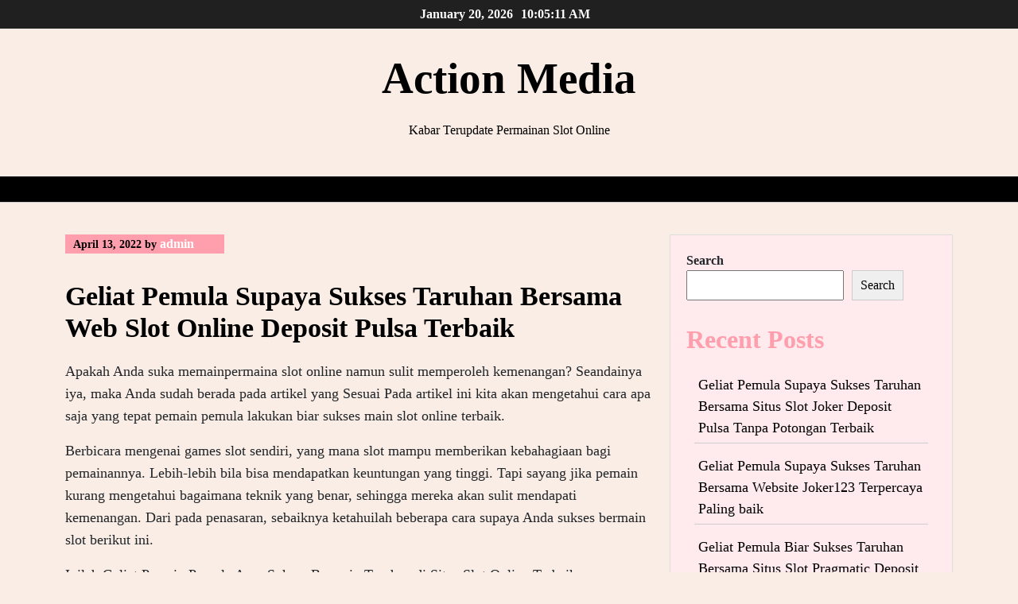

--- FILE ---
content_type: text/html; charset=UTF-8
request_url: https://actionmedia.org/geliat-pemula-supaya-sukses-taruhan-bersama-web-slot-online-deposit-pulsa-terbaik/
body_size: 10577
content:

<!DOCTYPE html>

<html lang="en-US">

<head>
  <meta charset="UTF-8">
  <meta name="viewport" content="width=device-width">
  <link rel="profile" href="https://gmpg.org/xfn/11">
  <link rel="pingback" href="https://actionmedia.org/xmlrpc.php">
  <title>Geliat Pemula Supaya Sukses Taruhan Bersama Web Slot Online Deposit Pulsa Terbaik &#8211; Action Media</title>
<meta name='robots' content='max-image-preview:large' />
<link rel='dns-prefetch' href='//fonts.googleapis.com' />
<link rel="alternate" type="application/rss+xml" title="Action Media &raquo; Feed" href="https://actionmedia.org/feed/" />
<link rel="alternate" type="application/rss+xml" title="Action Media &raquo; Comments Feed" href="https://actionmedia.org/comments/feed/" />
<link rel="alternate" title="oEmbed (JSON)" type="application/json+oembed" href="https://actionmedia.org/wp-json/oembed/1.0/embed?url=https%3A%2F%2Factionmedia.org%2Fgeliat-pemula-supaya-sukses-taruhan-bersama-web-slot-online-deposit-pulsa-terbaik%2F" />
<link rel="alternate" title="oEmbed (XML)" type="text/xml+oembed" href="https://actionmedia.org/wp-json/oembed/1.0/embed?url=https%3A%2F%2Factionmedia.org%2Fgeliat-pemula-supaya-sukses-taruhan-bersama-web-slot-online-deposit-pulsa-terbaik%2F&#038;format=xml" />
<style id='wp-img-auto-sizes-contain-inline-css'>
img:is([sizes=auto i],[sizes^="auto," i]){contain-intrinsic-size:3000px 1500px}
/*# sourceURL=wp-img-auto-sizes-contain-inline-css */
</style>
<style id='wp-emoji-styles-inline-css'>

	img.wp-smiley, img.emoji {
		display: inline !important;
		border: none !important;
		box-shadow: none !important;
		height: 1em !important;
		width: 1em !important;
		margin: 0 0.07em !important;
		vertical-align: -0.1em !important;
		background: none !important;
		padding: 0 !important;
	}
/*# sourceURL=wp-emoji-styles-inline-css */
</style>
<style id='wp-block-library-inline-css'>
:root{--wp-block-synced-color:#7a00df;--wp-block-synced-color--rgb:122,0,223;--wp-bound-block-color:var(--wp-block-synced-color);--wp-editor-canvas-background:#ddd;--wp-admin-theme-color:#007cba;--wp-admin-theme-color--rgb:0,124,186;--wp-admin-theme-color-darker-10:#006ba1;--wp-admin-theme-color-darker-10--rgb:0,107,160.5;--wp-admin-theme-color-darker-20:#005a87;--wp-admin-theme-color-darker-20--rgb:0,90,135;--wp-admin-border-width-focus:2px}@media (min-resolution:192dpi){:root{--wp-admin-border-width-focus:1.5px}}.wp-element-button{cursor:pointer}:root .has-very-light-gray-background-color{background-color:#eee}:root .has-very-dark-gray-background-color{background-color:#313131}:root .has-very-light-gray-color{color:#eee}:root .has-very-dark-gray-color{color:#313131}:root .has-vivid-green-cyan-to-vivid-cyan-blue-gradient-background{background:linear-gradient(135deg,#00d084,#0693e3)}:root .has-purple-crush-gradient-background{background:linear-gradient(135deg,#34e2e4,#4721fb 50%,#ab1dfe)}:root .has-hazy-dawn-gradient-background{background:linear-gradient(135deg,#faaca8,#dad0ec)}:root .has-subdued-olive-gradient-background{background:linear-gradient(135deg,#fafae1,#67a671)}:root .has-atomic-cream-gradient-background{background:linear-gradient(135deg,#fdd79a,#004a59)}:root .has-nightshade-gradient-background{background:linear-gradient(135deg,#330968,#31cdcf)}:root .has-midnight-gradient-background{background:linear-gradient(135deg,#020381,#2874fc)}:root{--wp--preset--font-size--normal:16px;--wp--preset--font-size--huge:42px}.has-regular-font-size{font-size:1em}.has-larger-font-size{font-size:2.625em}.has-normal-font-size{font-size:var(--wp--preset--font-size--normal)}.has-huge-font-size{font-size:var(--wp--preset--font-size--huge)}.has-text-align-center{text-align:center}.has-text-align-left{text-align:left}.has-text-align-right{text-align:right}.has-fit-text{white-space:nowrap!important}#end-resizable-editor-section{display:none}.aligncenter{clear:both}.items-justified-left{justify-content:flex-start}.items-justified-center{justify-content:center}.items-justified-right{justify-content:flex-end}.items-justified-space-between{justify-content:space-between}.screen-reader-text{border:0;clip-path:inset(50%);height:1px;margin:-1px;overflow:hidden;padding:0;position:absolute;width:1px;word-wrap:normal!important}.screen-reader-text:focus{background-color:#ddd;clip-path:none;color:#444;display:block;font-size:1em;height:auto;left:5px;line-height:normal;padding:15px 23px 14px;text-decoration:none;top:5px;width:auto;z-index:100000}html :where(.has-border-color){border-style:solid}html :where([style*=border-top-color]){border-top-style:solid}html :where([style*=border-right-color]){border-right-style:solid}html :where([style*=border-bottom-color]){border-bottom-style:solid}html :where([style*=border-left-color]){border-left-style:solid}html :where([style*=border-width]){border-style:solid}html :where([style*=border-top-width]){border-top-style:solid}html :where([style*=border-right-width]){border-right-style:solid}html :where([style*=border-bottom-width]){border-bottom-style:solid}html :where([style*=border-left-width]){border-left-style:solid}html :where(img[class*=wp-image-]){height:auto;max-width:100%}:where(figure){margin:0 0 1em}html :where(.is-position-sticky){--wp-admin--admin-bar--position-offset:var(--wp-admin--admin-bar--height,0px)}@media screen and (max-width:600px){html :where(.is-position-sticky){--wp-admin--admin-bar--position-offset:0px}}

/*# sourceURL=wp-block-library-inline-css */
</style><style id='wp-block-archives-inline-css'>
.wp-block-archives{box-sizing:border-box}.wp-block-archives-dropdown label{display:block}
/*# sourceURL=https://actionmedia.org/wp-includes/blocks/archives/style.min.css */
</style>
<style id='wp-block-categories-inline-css'>
.wp-block-categories{box-sizing:border-box}.wp-block-categories.alignleft{margin-right:2em}.wp-block-categories.alignright{margin-left:2em}.wp-block-categories.wp-block-categories-dropdown.aligncenter{text-align:center}.wp-block-categories .wp-block-categories__label{display:block;width:100%}
/*# sourceURL=https://actionmedia.org/wp-includes/blocks/categories/style.min.css */
</style>
<style id='wp-block-heading-inline-css'>
h1:where(.wp-block-heading).has-background,h2:where(.wp-block-heading).has-background,h3:where(.wp-block-heading).has-background,h4:where(.wp-block-heading).has-background,h5:where(.wp-block-heading).has-background,h6:where(.wp-block-heading).has-background{padding:1.25em 2.375em}h1.has-text-align-left[style*=writing-mode]:where([style*=vertical-lr]),h1.has-text-align-right[style*=writing-mode]:where([style*=vertical-rl]),h2.has-text-align-left[style*=writing-mode]:where([style*=vertical-lr]),h2.has-text-align-right[style*=writing-mode]:where([style*=vertical-rl]),h3.has-text-align-left[style*=writing-mode]:where([style*=vertical-lr]),h3.has-text-align-right[style*=writing-mode]:where([style*=vertical-rl]),h4.has-text-align-left[style*=writing-mode]:where([style*=vertical-lr]),h4.has-text-align-right[style*=writing-mode]:where([style*=vertical-rl]),h5.has-text-align-left[style*=writing-mode]:where([style*=vertical-lr]),h5.has-text-align-right[style*=writing-mode]:where([style*=vertical-rl]),h6.has-text-align-left[style*=writing-mode]:where([style*=vertical-lr]),h6.has-text-align-right[style*=writing-mode]:where([style*=vertical-rl]){rotate:180deg}
/*# sourceURL=https://actionmedia.org/wp-includes/blocks/heading/style.min.css */
</style>
<style id='wp-block-latest-comments-inline-css'>
ol.wp-block-latest-comments{box-sizing:border-box;margin-left:0}:where(.wp-block-latest-comments:not([style*=line-height] .wp-block-latest-comments__comment)){line-height:1.1}:where(.wp-block-latest-comments:not([style*=line-height] .wp-block-latest-comments__comment-excerpt p)){line-height:1.8}.has-dates :where(.wp-block-latest-comments:not([style*=line-height])),.has-excerpts :where(.wp-block-latest-comments:not([style*=line-height])){line-height:1.5}.wp-block-latest-comments .wp-block-latest-comments{padding-left:0}.wp-block-latest-comments__comment{list-style:none;margin-bottom:1em}.has-avatars .wp-block-latest-comments__comment{list-style:none;min-height:2.25em}.has-avatars .wp-block-latest-comments__comment .wp-block-latest-comments__comment-excerpt,.has-avatars .wp-block-latest-comments__comment .wp-block-latest-comments__comment-meta{margin-left:3.25em}.wp-block-latest-comments__comment-excerpt p{font-size:.875em;margin:.36em 0 1.4em}.wp-block-latest-comments__comment-date{display:block;font-size:.75em}.wp-block-latest-comments .avatar,.wp-block-latest-comments__comment-avatar{border-radius:1.5em;display:block;float:left;height:2.5em;margin-right:.75em;width:2.5em}.wp-block-latest-comments[class*=-font-size] a,.wp-block-latest-comments[style*=font-size] a{font-size:inherit}
/*# sourceURL=https://actionmedia.org/wp-includes/blocks/latest-comments/style.min.css */
</style>
<style id='wp-block-latest-posts-inline-css'>
.wp-block-latest-posts{box-sizing:border-box}.wp-block-latest-posts.alignleft{margin-right:2em}.wp-block-latest-posts.alignright{margin-left:2em}.wp-block-latest-posts.wp-block-latest-posts__list{list-style:none}.wp-block-latest-posts.wp-block-latest-posts__list li{clear:both;overflow-wrap:break-word}.wp-block-latest-posts.is-grid{display:flex;flex-wrap:wrap}.wp-block-latest-posts.is-grid li{margin:0 1.25em 1.25em 0;width:100%}@media (min-width:600px){.wp-block-latest-posts.columns-2 li{width:calc(50% - .625em)}.wp-block-latest-posts.columns-2 li:nth-child(2n){margin-right:0}.wp-block-latest-posts.columns-3 li{width:calc(33.33333% - .83333em)}.wp-block-latest-posts.columns-3 li:nth-child(3n){margin-right:0}.wp-block-latest-posts.columns-4 li{width:calc(25% - .9375em)}.wp-block-latest-posts.columns-4 li:nth-child(4n){margin-right:0}.wp-block-latest-posts.columns-5 li{width:calc(20% - 1em)}.wp-block-latest-posts.columns-5 li:nth-child(5n){margin-right:0}.wp-block-latest-posts.columns-6 li{width:calc(16.66667% - 1.04167em)}.wp-block-latest-posts.columns-6 li:nth-child(6n){margin-right:0}}:root :where(.wp-block-latest-posts.is-grid){padding:0}:root :where(.wp-block-latest-posts.wp-block-latest-posts__list){padding-left:0}.wp-block-latest-posts__post-author,.wp-block-latest-posts__post-date{display:block;font-size:.8125em}.wp-block-latest-posts__post-excerpt,.wp-block-latest-posts__post-full-content{margin-bottom:1em;margin-top:.5em}.wp-block-latest-posts__featured-image a{display:inline-block}.wp-block-latest-posts__featured-image img{height:auto;max-width:100%;width:auto}.wp-block-latest-posts__featured-image.alignleft{float:left;margin-right:1em}.wp-block-latest-posts__featured-image.alignright{float:right;margin-left:1em}.wp-block-latest-posts__featured-image.aligncenter{margin-bottom:1em;text-align:center}
/*# sourceURL=https://actionmedia.org/wp-includes/blocks/latest-posts/style.min.css */
</style>
<style id='wp-block-search-inline-css'>
.wp-block-search__button{margin-left:10px;word-break:normal}.wp-block-search__button.has-icon{line-height:0}.wp-block-search__button svg{height:1.25em;min-height:24px;min-width:24px;width:1.25em;fill:currentColor;vertical-align:text-bottom}:where(.wp-block-search__button){border:1px solid #ccc;padding:6px 10px}.wp-block-search__inside-wrapper{display:flex;flex:auto;flex-wrap:nowrap;max-width:100%}.wp-block-search__label{width:100%}.wp-block-search.wp-block-search__button-only .wp-block-search__button{box-sizing:border-box;display:flex;flex-shrink:0;justify-content:center;margin-left:0;max-width:100%}.wp-block-search.wp-block-search__button-only .wp-block-search__inside-wrapper{min-width:0!important;transition-property:width}.wp-block-search.wp-block-search__button-only .wp-block-search__input{flex-basis:100%;transition-duration:.3s}.wp-block-search.wp-block-search__button-only.wp-block-search__searchfield-hidden,.wp-block-search.wp-block-search__button-only.wp-block-search__searchfield-hidden .wp-block-search__inside-wrapper{overflow:hidden}.wp-block-search.wp-block-search__button-only.wp-block-search__searchfield-hidden .wp-block-search__input{border-left-width:0!important;border-right-width:0!important;flex-basis:0;flex-grow:0;margin:0;min-width:0!important;padding-left:0!important;padding-right:0!important;width:0!important}:where(.wp-block-search__input){appearance:none;border:1px solid #949494;flex-grow:1;font-family:inherit;font-size:inherit;font-style:inherit;font-weight:inherit;letter-spacing:inherit;line-height:inherit;margin-left:0;margin-right:0;min-width:3rem;padding:8px;text-decoration:unset!important;text-transform:inherit}:where(.wp-block-search__button-inside .wp-block-search__inside-wrapper){background-color:#fff;border:1px solid #949494;box-sizing:border-box;padding:4px}:where(.wp-block-search__button-inside .wp-block-search__inside-wrapper) .wp-block-search__input{border:none;border-radius:0;padding:0 4px}:where(.wp-block-search__button-inside .wp-block-search__inside-wrapper) .wp-block-search__input:focus{outline:none}:where(.wp-block-search__button-inside .wp-block-search__inside-wrapper) :where(.wp-block-search__button){padding:4px 8px}.wp-block-search.aligncenter .wp-block-search__inside-wrapper{margin:auto}.wp-block[data-align=right] .wp-block-search.wp-block-search__button-only .wp-block-search__inside-wrapper{float:right}
/*# sourceURL=https://actionmedia.org/wp-includes/blocks/search/style.min.css */
</style>
<style id='wp-block-search-theme-inline-css'>
.wp-block-search .wp-block-search__label{font-weight:700}.wp-block-search__button{border:1px solid #ccc;padding:.375em .625em}
/*# sourceURL=https://actionmedia.org/wp-includes/blocks/search/theme.min.css */
</style>
<style id='wp-block-group-inline-css'>
.wp-block-group{box-sizing:border-box}:where(.wp-block-group.wp-block-group-is-layout-constrained){position:relative}
/*# sourceURL=https://actionmedia.org/wp-includes/blocks/group/style.min.css */
</style>
<style id='wp-block-group-theme-inline-css'>
:where(.wp-block-group.has-background){padding:1.25em 2.375em}
/*# sourceURL=https://actionmedia.org/wp-includes/blocks/group/theme.min.css */
</style>
<style id='global-styles-inline-css'>
:root{--wp--preset--aspect-ratio--square: 1;--wp--preset--aspect-ratio--4-3: 4/3;--wp--preset--aspect-ratio--3-4: 3/4;--wp--preset--aspect-ratio--3-2: 3/2;--wp--preset--aspect-ratio--2-3: 2/3;--wp--preset--aspect-ratio--16-9: 16/9;--wp--preset--aspect-ratio--9-16: 9/16;--wp--preset--color--black: #000000;--wp--preset--color--cyan-bluish-gray: #abb8c3;--wp--preset--color--white: #ffffff;--wp--preset--color--pale-pink: #f78da7;--wp--preset--color--vivid-red: #cf2e2e;--wp--preset--color--luminous-vivid-orange: #ff6900;--wp--preset--color--luminous-vivid-amber: #fcb900;--wp--preset--color--light-green-cyan: #7bdcb5;--wp--preset--color--vivid-green-cyan: #00d084;--wp--preset--color--pale-cyan-blue: #8ed1fc;--wp--preset--color--vivid-cyan-blue: #0693e3;--wp--preset--color--vivid-purple: #9b51e0;--wp--preset--gradient--vivid-cyan-blue-to-vivid-purple: linear-gradient(135deg,rgb(6,147,227) 0%,rgb(155,81,224) 100%);--wp--preset--gradient--light-green-cyan-to-vivid-green-cyan: linear-gradient(135deg,rgb(122,220,180) 0%,rgb(0,208,130) 100%);--wp--preset--gradient--luminous-vivid-amber-to-luminous-vivid-orange: linear-gradient(135deg,rgb(252,185,0) 0%,rgb(255,105,0) 100%);--wp--preset--gradient--luminous-vivid-orange-to-vivid-red: linear-gradient(135deg,rgb(255,105,0) 0%,rgb(207,46,46) 100%);--wp--preset--gradient--very-light-gray-to-cyan-bluish-gray: linear-gradient(135deg,rgb(238,238,238) 0%,rgb(169,184,195) 100%);--wp--preset--gradient--cool-to-warm-spectrum: linear-gradient(135deg,rgb(74,234,220) 0%,rgb(151,120,209) 20%,rgb(207,42,186) 40%,rgb(238,44,130) 60%,rgb(251,105,98) 80%,rgb(254,248,76) 100%);--wp--preset--gradient--blush-light-purple: linear-gradient(135deg,rgb(255,206,236) 0%,rgb(152,150,240) 100%);--wp--preset--gradient--blush-bordeaux: linear-gradient(135deg,rgb(254,205,165) 0%,rgb(254,45,45) 50%,rgb(107,0,62) 100%);--wp--preset--gradient--luminous-dusk: linear-gradient(135deg,rgb(255,203,112) 0%,rgb(199,81,192) 50%,rgb(65,88,208) 100%);--wp--preset--gradient--pale-ocean: linear-gradient(135deg,rgb(255,245,203) 0%,rgb(182,227,212) 50%,rgb(51,167,181) 100%);--wp--preset--gradient--electric-grass: linear-gradient(135deg,rgb(202,248,128) 0%,rgb(113,206,126) 100%);--wp--preset--gradient--midnight: linear-gradient(135deg,rgb(2,3,129) 0%,rgb(40,116,252) 100%);--wp--preset--font-size--small: 13px;--wp--preset--font-size--medium: 20px;--wp--preset--font-size--large: 36px;--wp--preset--font-size--x-large: 42px;--wp--preset--spacing--20: 0.44rem;--wp--preset--spacing--30: 0.67rem;--wp--preset--spacing--40: 1rem;--wp--preset--spacing--50: 1.5rem;--wp--preset--spacing--60: 2.25rem;--wp--preset--spacing--70: 3.38rem;--wp--preset--spacing--80: 5.06rem;--wp--preset--shadow--natural: 6px 6px 9px rgba(0, 0, 0, 0.2);--wp--preset--shadow--deep: 12px 12px 50px rgba(0, 0, 0, 0.4);--wp--preset--shadow--sharp: 6px 6px 0px rgba(0, 0, 0, 0.2);--wp--preset--shadow--outlined: 6px 6px 0px -3px rgb(255, 255, 255), 6px 6px rgb(0, 0, 0);--wp--preset--shadow--crisp: 6px 6px 0px rgb(0, 0, 0);}:where(.is-layout-flex){gap: 0.5em;}:where(.is-layout-grid){gap: 0.5em;}body .is-layout-flex{display: flex;}.is-layout-flex{flex-wrap: wrap;align-items: center;}.is-layout-flex > :is(*, div){margin: 0;}body .is-layout-grid{display: grid;}.is-layout-grid > :is(*, div){margin: 0;}:where(.wp-block-columns.is-layout-flex){gap: 2em;}:where(.wp-block-columns.is-layout-grid){gap: 2em;}:where(.wp-block-post-template.is-layout-flex){gap: 1.25em;}:where(.wp-block-post-template.is-layout-grid){gap: 1.25em;}.has-black-color{color: var(--wp--preset--color--black) !important;}.has-cyan-bluish-gray-color{color: var(--wp--preset--color--cyan-bluish-gray) !important;}.has-white-color{color: var(--wp--preset--color--white) !important;}.has-pale-pink-color{color: var(--wp--preset--color--pale-pink) !important;}.has-vivid-red-color{color: var(--wp--preset--color--vivid-red) !important;}.has-luminous-vivid-orange-color{color: var(--wp--preset--color--luminous-vivid-orange) !important;}.has-luminous-vivid-amber-color{color: var(--wp--preset--color--luminous-vivid-amber) !important;}.has-light-green-cyan-color{color: var(--wp--preset--color--light-green-cyan) !important;}.has-vivid-green-cyan-color{color: var(--wp--preset--color--vivid-green-cyan) !important;}.has-pale-cyan-blue-color{color: var(--wp--preset--color--pale-cyan-blue) !important;}.has-vivid-cyan-blue-color{color: var(--wp--preset--color--vivid-cyan-blue) !important;}.has-vivid-purple-color{color: var(--wp--preset--color--vivid-purple) !important;}.has-black-background-color{background-color: var(--wp--preset--color--black) !important;}.has-cyan-bluish-gray-background-color{background-color: var(--wp--preset--color--cyan-bluish-gray) !important;}.has-white-background-color{background-color: var(--wp--preset--color--white) !important;}.has-pale-pink-background-color{background-color: var(--wp--preset--color--pale-pink) !important;}.has-vivid-red-background-color{background-color: var(--wp--preset--color--vivid-red) !important;}.has-luminous-vivid-orange-background-color{background-color: var(--wp--preset--color--luminous-vivid-orange) !important;}.has-luminous-vivid-amber-background-color{background-color: var(--wp--preset--color--luminous-vivid-amber) !important;}.has-light-green-cyan-background-color{background-color: var(--wp--preset--color--light-green-cyan) !important;}.has-vivid-green-cyan-background-color{background-color: var(--wp--preset--color--vivid-green-cyan) !important;}.has-pale-cyan-blue-background-color{background-color: var(--wp--preset--color--pale-cyan-blue) !important;}.has-vivid-cyan-blue-background-color{background-color: var(--wp--preset--color--vivid-cyan-blue) !important;}.has-vivid-purple-background-color{background-color: var(--wp--preset--color--vivid-purple) !important;}.has-black-border-color{border-color: var(--wp--preset--color--black) !important;}.has-cyan-bluish-gray-border-color{border-color: var(--wp--preset--color--cyan-bluish-gray) !important;}.has-white-border-color{border-color: var(--wp--preset--color--white) !important;}.has-pale-pink-border-color{border-color: var(--wp--preset--color--pale-pink) !important;}.has-vivid-red-border-color{border-color: var(--wp--preset--color--vivid-red) !important;}.has-luminous-vivid-orange-border-color{border-color: var(--wp--preset--color--luminous-vivid-orange) !important;}.has-luminous-vivid-amber-border-color{border-color: var(--wp--preset--color--luminous-vivid-amber) !important;}.has-light-green-cyan-border-color{border-color: var(--wp--preset--color--light-green-cyan) !important;}.has-vivid-green-cyan-border-color{border-color: var(--wp--preset--color--vivid-green-cyan) !important;}.has-pale-cyan-blue-border-color{border-color: var(--wp--preset--color--pale-cyan-blue) !important;}.has-vivid-cyan-blue-border-color{border-color: var(--wp--preset--color--vivid-cyan-blue) !important;}.has-vivid-purple-border-color{border-color: var(--wp--preset--color--vivid-purple) !important;}.has-vivid-cyan-blue-to-vivid-purple-gradient-background{background: var(--wp--preset--gradient--vivid-cyan-blue-to-vivid-purple) !important;}.has-light-green-cyan-to-vivid-green-cyan-gradient-background{background: var(--wp--preset--gradient--light-green-cyan-to-vivid-green-cyan) !important;}.has-luminous-vivid-amber-to-luminous-vivid-orange-gradient-background{background: var(--wp--preset--gradient--luminous-vivid-amber-to-luminous-vivid-orange) !important;}.has-luminous-vivid-orange-to-vivid-red-gradient-background{background: var(--wp--preset--gradient--luminous-vivid-orange-to-vivid-red) !important;}.has-very-light-gray-to-cyan-bluish-gray-gradient-background{background: var(--wp--preset--gradient--very-light-gray-to-cyan-bluish-gray) !important;}.has-cool-to-warm-spectrum-gradient-background{background: var(--wp--preset--gradient--cool-to-warm-spectrum) !important;}.has-blush-light-purple-gradient-background{background: var(--wp--preset--gradient--blush-light-purple) !important;}.has-blush-bordeaux-gradient-background{background: var(--wp--preset--gradient--blush-bordeaux) !important;}.has-luminous-dusk-gradient-background{background: var(--wp--preset--gradient--luminous-dusk) !important;}.has-pale-ocean-gradient-background{background: var(--wp--preset--gradient--pale-ocean) !important;}.has-electric-grass-gradient-background{background: var(--wp--preset--gradient--electric-grass) !important;}.has-midnight-gradient-background{background: var(--wp--preset--gradient--midnight) !important;}.has-small-font-size{font-size: var(--wp--preset--font-size--small) !important;}.has-medium-font-size{font-size: var(--wp--preset--font-size--medium) !important;}.has-large-font-size{font-size: var(--wp--preset--font-size--large) !important;}.has-x-large-font-size{font-size: var(--wp--preset--font-size--x-large) !important;}
/*# sourceURL=global-styles-inline-css */
</style>

<style id='classic-theme-styles-inline-css'>
/*! This file is auto-generated */
.wp-block-button__link{color:#fff;background-color:#32373c;border-radius:9999px;box-shadow:none;text-decoration:none;padding:calc(.667em + 2px) calc(1.333em + 2px);font-size:1.125em}.wp-block-file__button{background:#32373c;color:#fff;text-decoration:none}
/*# sourceURL=/wp-includes/css/classic-themes.min.css */
</style>
<link rel='stylesheet' id='bootstrap-css' href='https://actionmedia.org/wp-content/themes/ca-simplex-blog/assets/css/bootstrap.min.css?ver=6.9' media='all' />
<link rel='stylesheet' id='custom-css-css' href='https://actionmedia.org/wp-content/themes/ca-simplex-blog/menu/menu.css?ver=1.0' media='all' />
<link rel='stylesheet' id='google-fonts-css' href='https://fonts.googleapis.com/css2?family=Font+Name&#038;display=swap&#038;ver=1.0.0' media='all' />
<link rel='stylesheet' id='custom-style1-css' href='https://actionmedia.org/wp-content/themes/ca-simplex-blog/inc/customizer-button/customizer-custom.css?ver=6.9' media='all' />
<link rel='stylesheet' id='mytheme-style-css' href='https://actionmedia.org/wp-content/themes/ca-simplex-blog/style.css?ver=6.9' media='all' />
<script src="https://actionmedia.org/wp-includes/js/jquery/jquery.min.js?ver=3.7.1" id="jquery-core-js"></script>
<script src="https://actionmedia.org/wp-includes/js/jquery/jquery-migrate.min.js?ver=3.4.1" id="jquery-migrate-js"></script>
<link rel="https://api.w.org/" href="https://actionmedia.org/wp-json/" /><link rel="alternate" title="JSON" type="application/json" href="https://actionmedia.org/wp-json/wp/v2/posts/36915" /><link rel="EditURI" type="application/rsd+xml" title="RSD" href="https://actionmedia.org/xmlrpc.php?rsd" />
<meta name="generator" content="WordPress 6.9" />
<link rel="canonical" href="https://actionmedia.org/geliat-pemula-supaya-sukses-taruhan-bersama-web-slot-online-deposit-pulsa-terbaik/" />
<link rel='shortlink' href='https://actionmedia.org/?p=36915' />
</head>

<body class="wp-singular post-template-default single single-post postid-36915 single-format-standard wp-embed-responsive wp-theme-ca-simplex-blog">

      <a class="skip-link screen-reader-text" href="#content">Skip to content</a>


  <div class="date-time-file">
    <span class="topbar-date-head">January 20, 2026<p id="clock"></p></span>   
  </div>
  <div class="head-banner-img">
          <div class="display_only">
                    <h1><a href="https://actionmedia.org/" rel="home">Action Media</a></h1>
            <p>Kabar Terupdate Permainan Slot Online</p>
               </div>
     
  </div>
  <header id="Main-head-class" class="site-header">
    <!-- before header hook -->
        <div class="container">
	<div class="head-main">
		<div class="row">
			<div class="col-lg-12 col-md-12 col-12">
				<!-- HTML -->
				<nav class="site-nav">
				  <div class="site-nav__list">
				    <div id="primary-menu" class="primary-menu"></div>
				  </div>
				  <button class="site-nav__toggle" aria-label="Toggle menu">
				    <span class="site-nav__icon"></span>
				  </button>
				</nav>
			</div>
		</div>
	</div>
</div>



	
  </header>
<main id="content" class="site-content">
  <div class="container">
    <div class="row">
      <div class="col-md-8">
                  <div class="main-single-post-page">
                 <article id="post-36915" class="post-36915 post type-post status-publish format-standard hentry category-slot-online tag-slot-joker-deposit-pulsa-5000-tanpa-potongan">
                  <div class="entry-meta">
                  <span class="posted-on">April 13, 2022</span>
                  <span class="byline"> by <a href="https://actionmedia.org/author/admin/" title="Posts by admin" rel="author">admin</a></span>
                </div>
                  
                <h2 class="entry-title">Geliat Pemula Supaya Sukses Taruhan Bersama Web Slot Online Deposit Pulsa Terbaik</h2>
                
              <div class="entry-content">
                <p>Apakah Anda suka memainpermaina slot online namun sulit memperoleh kemenangan? Seandainya iya, maka Anda sudah berada pada artikel yang Sesuai Pada artikel ini kita akan mengetahui cara apa saja yang tepat pemain pemula lakukan biar sukses main slot online terbaik.</p>
<p>Berbicara mengenai games slot sendiri, yang mana slot mampu memberikan kebahagiaan bagi pemainannya. Lebih-lebih bila bisa mendapatkan keuntungan yang tinggi. Tapi sayang jika pemain kurang mengetahui bagaimana teknik yang benar, sehingga mereka akan sulit mendapati kemenangan. Dari pada penasaran, sebaiknya ketahuilah beberapa cara supaya Anda sukses bermain slot berikut ini.</p>
<p>Inilah Geliat Pemain Pemula Agar Sukses Bermain Taruhan di Situs Slot Online Terbaik</p>
<p>Jika Anda ingin mendapati bagaimana cara main-main slot biar sukses, janganlah risau karena dari sini Anda bisa meraih cara menang yang bisa mendatangkan keuntugnan yang tinggi. Mau tahu cara apa saja itu? Berikut ulasannya:</p>
<p>• Bermain Slot Pada Tengah Malam<br />
Salah satu kiat yang bisa Anda lakukan biar menang merupakan main slot pada waktu tengah Tengah malam Kenapa harus main-main di waktu tersebut?</p>
<p>Tahukah Anda kalau tiap-tiap mesin slot rata-rata kaan melakukan refresh maka selalu terjadi perubahan setiap harinya. Dengan refresh inilah, sehingga pemain akan meraih kesempatan menang yang semakin besar. Selain itu, pemain lain juga rata-rata main di waktu pagi atau siang hari. Kesempatan tersebut dapat Anda gunakan sebaik mungkin.</p>
<p>• Memperhatikan Bagaimana Cara Main-main Mesin dari Pemain Lain<br />
Cara kemudian yang tidak kalah penting ialah memperhatikan cara main mesin yang dimainkan oleh pemain lain. Dengan mencermati bagaimana cara main-main dari pemain lain, Anda bisa memperoleh pengalaman dan juga bagaimana mengavaluasi cara kerja mesinnya sebelum bermain.<br />
Semakin Anda paham, sehingga semakin mudah untuk memenangkan games slot online tersebut. Jangan sampai pernah permain sembarangan, karena hal tersebut ialah sebuah kekeliruan bagi banyak pemain baru.</p>
<p>• Hindarilah Main-main Slot dengan Ceroboh<br />
Cara terakhir yang bisa Anda lakukan agar tidak sembrono saat bermain slot adalah jangan sampai sembrono atau ceroboh bermain slot online. Sikap tergesa-gesa malah membuat sulit utk menang. Jadi, bersikaplah sabar. Sebab, sikap ini sangat Anda perlukan dimana saja. Termasuk juga waktu main-main slot di agen terpercaya.</p>
<p>Sudah terbukti banyak pemain yang kalah dan meraih kerugian disaat main tergesa-gesa. Lebih-lebih kalau mereka telah mendapati kemennagan. Mereka menjadi tidak kontrol, dan condong memaksakan utk kembali main karena tidak cukup dengan keuntungan yang telah mereka peroleh sebelumnya.</p>
<p>• Coba Berganti Mesin Slot<br />
Buat cara ini mungkin belum banyak pemain ketahui. Padahal, berganti mesin slot bisa menjadi salah satu trik bagi Anda utk mendapatkan kesempatan baru mendapati hadiah. Lebih-lebih apabila Anda sudah main-main mempeorleh kemenangan pada mesin sebelumnya.</p>
<p>Tapi sayang masih banyak pemain yang kurang memahami hal ini. Dengan argumen sudah terlanjur nyaman dengan mesin Diawal mulanya dan tidak ingin mencoba pengalaman baru, sehingga membuang kesempatan di mesin lain yang mungkin besar. Jadi, tidak ada salahnya coba pengalaman baru dengan main-main di mesin slot lain. Siapa tahu Anda bisa meraih keuntungan yang semakin banyak.</p>
<p>Demikianlah ulasan kali ini berkaitan geliat pemula agar sukses main-main slot online tarbaik. Bagaimana, kiat di atas cukup mudah bukan? Saatnya, mencobanya dengan memiliki akun main-main slot dari agen terpercaya apalagi Dulu Selamat mencoba.</p>
              </div>
              <div class="entry-tags">
                  <span class="tag-links">Tags:</span> <a href="https://actionmedia.org/tag/slot-joker-deposit-pulsa-5000-tanpa-potongan/" rel="tag">Slot Joker Deposit Pulsa 5000 Tanpa Potongan</a>                </div>
                <div class="entry-share">
                  <span>Share:</span>
                  <a href="https://www.facebook.com/sharer/sharer.php?u=https://actionmedia.org/geliat-pemula-supaya-sukses-taruhan-bersama-web-slot-online-deposit-pulsa-terbaik/" target="_blank"><span class="dashicons dashicons-facebook"></span></a>
                  <a href="https://twitter.com/intent/tweet?text=Geliat Pemula Supaya Sukses Taruhan Bersama Web Slot Online Deposit Pulsa Terbaik&url=https://actionmedia.org/geliat-pemula-supaya-sukses-taruhan-bersama-web-slot-online-deposit-pulsa-terbaik/&via=twitterusername" target="_blank"><span class="dashicons dashicons-twitter"></span></a>
                  <a href="https://www.linkedin.com/shareArticle?mini=true&url=https://actionmedia.org/geliat-pemula-supaya-sukses-taruhan-bersama-web-slot-online-deposit-pulsa-terbaik/&title=Geliat Pemula Supaya Sukses Taruhan Bersama Web Slot Online Deposit Pulsa Terbaik&summary=Apakah Anda suka memainpermaina slot online namun sulit memperoleh kemenangan? Seandainya iya, maka Anda sudah berada pada artikel yang Sesuai Pada artikel ini kita akan mengetahui cara apa saja yang tepat pemain pemula lakukan biar sukses main slot online terbaik. Berbicara mengenai games slot sendiri, yang mana slot mampu memberikan kebahagiaan bagi pemainannya. Lebih-lebih bila [&hellip;]&source=LinkedIn" target="_blank"><span class="dashicons dashicons-linkedin"></span></a>
                </div>
                <div class="post-navigation">
                <div class="nav-previous"><a href="https://actionmedia.org/geliat-pemula-supaya-sukses-taruhan-bersama-website-slot-joker-deposit-pulsa-tanpa-potongan-paling-baik/" rel="prev">Geliat Pemula Supaya Sukses Taruhan Bersama Website Slot Joker Deposit Pulsa Tanpa Potongan Paling baik</a></div>
                <div class="nav-next"><a href="https://actionmedia.org/geliat-pemula-biar-sukses-taruhan-bersama-situs-joker123-terbaru-terbaik/" rel="next">Geliat Pemula Biar Sukses Taruhan Bersama Situs Joker123 Terbaru Terbaik</a></div>
              </div>
            </article>
          </div>
              </div>
      <div class="col-md-4">
        <div id="sidebar" class="widget-area" role="complementary">
    <div class="widget"><form role="search" method="get" action="https://actionmedia.org/" class="wp-block-search__button-outside wp-block-search__text-button wp-block-search"    ><label class="wp-block-search__label" for="wp-block-search__input-1" >Search</label><div class="wp-block-search__inside-wrapper" ><input class="wp-block-search__input" id="wp-block-search__input-1" placeholder="" value="" type="search" name="s" required /><button aria-label="Search" class="wp-block-search__button wp-element-button" type="submit" >Search</button></div></form></div><div class="widget">
<div class="wp-block-group"><div class="wp-block-group__inner-container is-layout-flow wp-block-group-is-layout-flow">
<h2 class="wp-block-heading">Recent Posts</h2>


<ul class="wp-block-latest-posts__list wp-block-latest-posts"><li><a class="wp-block-latest-posts__post-title" href="https://actionmedia.org/geliat-pemula-supaya-sukses-taruhan-bersama-situs-slot-joker-deposit-pulsa-tanpa-potongan-terbaik/">Geliat Pemula Supaya Sukses Taruhan Bersama Situs Slot Joker Deposit Pulsa Tanpa Potongan Terbaik</a></li>
<li><a class="wp-block-latest-posts__post-title" href="https://actionmedia.org/geliat-pemula-supaya-sukses-taruhan-bersama-website-joker123-terpercaya-paling-baik/">Geliat Pemula Supaya Sukses Taruhan Bersama Website Joker123 Terpercaya Paling baik</a></li>
<li><a class="wp-block-latest-posts__post-title" href="https://actionmedia.org/geliat-pemula-biar-sukses-taruhan-bersama-situs-slot-pragmatic-deposit-pulsa-tanpa-potongan-paling-baik/">Geliat Pemula Biar Sukses Taruhan Bersama Situs Slot Pragmatic Deposit Pulsa Tanpa Potongan Paling baik</a></li>
<li><a class="wp-block-latest-posts__post-title" href="https://actionmedia.org/geliat-pemula-biar-sukses-taruhan-bersama-situs-joker123-slot-paling-baik/">Geliat Pemula Biar Sukses Taruhan Bersama Situs Joker123 Slot Paling baik</a></li>
<li><a class="wp-block-latest-posts__post-title" href="https://actionmedia.org/geliat-pemula-supaya-sukses-taruhan-bersama-web-agen-slot-bonus-new-member-100-paling-baik/">Geliat Pemula Supaya Sukses Taruhan Bersama Web Agen Slot Bonus New Member 100 Paling baik</a></li>
</ul></div></div>
</div><div class="widget">
<div class="wp-block-group"><div class="wp-block-group__inner-container is-layout-flow wp-block-group-is-layout-flow">
<h2 class="wp-block-heading">Recent Comments</h2>


<div class="no-comments wp-block-latest-comments">No comments to show.</div></div></div>
</div><div class="widget">
<div class="wp-block-group"><div class="wp-block-group__inner-container is-layout-flow wp-block-group-is-layout-flow">
<h2 class="wp-block-heading">Archives</h2>


<ul class="wp-block-archives-list wp-block-archives">	<li><a href='https://actionmedia.org/2023/04/'>April 2023</a></li>
	<li><a href='https://actionmedia.org/2023/03/'>March 2023</a></li>
	<li><a href='https://actionmedia.org/2023/02/'>February 2023</a></li>
	<li><a href='https://actionmedia.org/2023/01/'>January 2023</a></li>
	<li><a href='https://actionmedia.org/2022/12/'>December 2022</a></li>
	<li><a href='https://actionmedia.org/2022/11/'>November 2022</a></li>
	<li><a href='https://actionmedia.org/2022/10/'>October 2022</a></li>
	<li><a href='https://actionmedia.org/2022/09/'>September 2022</a></li>
	<li><a href='https://actionmedia.org/2022/08/'>August 2022</a></li>
	<li><a href='https://actionmedia.org/2022/07/'>July 2022</a></li>
	<li><a href='https://actionmedia.org/2022/06/'>June 2022</a></li>
	<li><a href='https://actionmedia.org/2022/05/'>May 2022</a></li>
	<li><a href='https://actionmedia.org/2022/04/'>April 2022</a></li>
	<li><a href='https://actionmedia.org/2022/03/'>March 2022</a></li>
	<li><a href='https://actionmedia.org/2022/02/'>February 2022</a></li>
	<li><a href='https://actionmedia.org/2022/01/'>January 2022</a></li>
	<li><a href='https://actionmedia.org/2021/12/'>December 2021</a></li>
	<li><a href='https://actionmedia.org/2021/11/'>November 2021</a></li>
	<li><a href='https://actionmedia.org/2021/10/'>October 2021</a></li>
	<li><a href='https://actionmedia.org/2021/09/'>September 2021</a></li>
	<li><a href='https://actionmedia.org/2021/08/'>August 2021</a></li>
	<li><a href='https://actionmedia.org/2021/07/'>July 2021</a></li>
	<li><a href='https://actionmedia.org/2021/06/'>June 2021</a></li>
	<li><a href='https://actionmedia.org/2021/05/'>May 2021</a></li>
</ul></div></div>
</div><div class="widget">
<div class="wp-block-group"><div class="wp-block-group__inner-container is-layout-flow wp-block-group-is-layout-flow">
<h2 class="wp-block-heading">Categories</h2>


<ul class="wp-block-categories-list wp-block-categories">	<li class="cat-item cat-item-2"><a href="https://actionmedia.org/category/slot-online/">Slot Online</a>
</li>
</ul></div></div>
</div></div><!-- #secondary -->


      </div>
    </div>
        </div>
</main>



	<div class="Main-footer">
		<footer class="site-footer">
    <div class="container">
        <div class="row">
            <div class="col-md-4">
                            </div>
            <div class="col-md-4">
                            </div>
            <div class="col-md-4">
                            </div>
        </div>
    </div>
<div class="footer-copyright">
  <div class="container">
    <div class="row">
      <div class="col-md-12">
        <p>2026 &copy;. Design &amp; Developed by<a href=https://wpthemes.chitrarchana.com/ target='_blank'> Chitrarchana WP Themes</a></p>
      </div>
    </div>
  </div>
</div>
 
</footer>















	</div>
	<div class="clearfix"></div>
	<script type="speculationrules">
{"prefetch":[{"source":"document","where":{"and":[{"href_matches":"/*"},{"not":{"href_matches":["/wp-*.php","/wp-admin/*","/wp-content/uploads/*","/wp-content/*","/wp-content/plugins/*","/wp-content/themes/ca-simplex-blog/*","/*\\?(.+)"]}},{"not":{"selector_matches":"a[rel~=\"nofollow\"]"}},{"not":{"selector_matches":".no-prefetch, .no-prefetch a"}}]},"eagerness":"conservative"}]}
</script>
    <script>
    /(trident|msie)/i.test(navigator.userAgent)&&document.getElementById&&window.addEventListener&&window.addEventListener("hashchange",function(){var t,e=location.hash.substring(1);/^[A-z0-9_-]+$/.test(e)&&(t=document.getElementById(e))&&(/^(?:a|select|input|button|textarea)$/i.test(t.tagName)||(t.tabIndex=-1),t.focus())},!1);
    </script>
    <script src="https://actionmedia.org/wp-content/themes/ca-simplex-blog/assets/js/bootstrap.min.js?ver=6.9" id="bootstrap-js"></script>
<script src="https://actionmedia.org/wp-content/themes/ca-simplex-blog/menu/menu.js?ver=1.0" id="custom-js-js"></script>
<script id="wp-emoji-settings" type="application/json">
{"baseUrl":"https://s.w.org/images/core/emoji/17.0.2/72x72/","ext":".png","svgUrl":"https://s.w.org/images/core/emoji/17.0.2/svg/","svgExt":".svg","source":{"concatemoji":"https://actionmedia.org/wp-includes/js/wp-emoji-release.min.js?ver=6.9"}}
</script>
<script type="module">
/*! This file is auto-generated */
const a=JSON.parse(document.getElementById("wp-emoji-settings").textContent),o=(window._wpemojiSettings=a,"wpEmojiSettingsSupports"),s=["flag","emoji"];function i(e){try{var t={supportTests:e,timestamp:(new Date).valueOf()};sessionStorage.setItem(o,JSON.stringify(t))}catch(e){}}function c(e,t,n){e.clearRect(0,0,e.canvas.width,e.canvas.height),e.fillText(t,0,0);t=new Uint32Array(e.getImageData(0,0,e.canvas.width,e.canvas.height).data);e.clearRect(0,0,e.canvas.width,e.canvas.height),e.fillText(n,0,0);const a=new Uint32Array(e.getImageData(0,0,e.canvas.width,e.canvas.height).data);return t.every((e,t)=>e===a[t])}function p(e,t){e.clearRect(0,0,e.canvas.width,e.canvas.height),e.fillText(t,0,0);var n=e.getImageData(16,16,1,1);for(let e=0;e<n.data.length;e++)if(0!==n.data[e])return!1;return!0}function u(e,t,n,a){switch(t){case"flag":return n(e,"\ud83c\udff3\ufe0f\u200d\u26a7\ufe0f","\ud83c\udff3\ufe0f\u200b\u26a7\ufe0f")?!1:!n(e,"\ud83c\udde8\ud83c\uddf6","\ud83c\udde8\u200b\ud83c\uddf6")&&!n(e,"\ud83c\udff4\udb40\udc67\udb40\udc62\udb40\udc65\udb40\udc6e\udb40\udc67\udb40\udc7f","\ud83c\udff4\u200b\udb40\udc67\u200b\udb40\udc62\u200b\udb40\udc65\u200b\udb40\udc6e\u200b\udb40\udc67\u200b\udb40\udc7f");case"emoji":return!a(e,"\ud83e\u1fac8")}return!1}function f(e,t,n,a){let r;const o=(r="undefined"!=typeof WorkerGlobalScope&&self instanceof WorkerGlobalScope?new OffscreenCanvas(300,150):document.createElement("canvas")).getContext("2d",{willReadFrequently:!0}),s=(o.textBaseline="top",o.font="600 32px Arial",{});return e.forEach(e=>{s[e]=t(o,e,n,a)}),s}function r(e){var t=document.createElement("script");t.src=e,t.defer=!0,document.head.appendChild(t)}a.supports={everything:!0,everythingExceptFlag:!0},new Promise(t=>{let n=function(){try{var e=JSON.parse(sessionStorage.getItem(o));if("object"==typeof e&&"number"==typeof e.timestamp&&(new Date).valueOf()<e.timestamp+604800&&"object"==typeof e.supportTests)return e.supportTests}catch(e){}return null}();if(!n){if("undefined"!=typeof Worker&&"undefined"!=typeof OffscreenCanvas&&"undefined"!=typeof URL&&URL.createObjectURL&&"undefined"!=typeof Blob)try{var e="postMessage("+f.toString()+"("+[JSON.stringify(s),u.toString(),c.toString(),p.toString()].join(",")+"));",a=new Blob([e],{type:"text/javascript"});const r=new Worker(URL.createObjectURL(a),{name:"wpTestEmojiSupports"});return void(r.onmessage=e=>{i(n=e.data),r.terminate(),t(n)})}catch(e){}i(n=f(s,u,c,p))}t(n)}).then(e=>{for(const n in e)a.supports[n]=e[n],a.supports.everything=a.supports.everything&&a.supports[n],"flag"!==n&&(a.supports.everythingExceptFlag=a.supports.everythingExceptFlag&&a.supports[n]);var t;a.supports.everythingExceptFlag=a.supports.everythingExceptFlag&&!a.supports.flag,a.supports.everything||((t=a.source||{}).concatemoji?r(t.concatemoji):t.wpemoji&&t.twemoji&&(r(t.twemoji),r(t.wpemoji)))});
//# sourceURL=https://actionmedia.org/wp-includes/js/wp-emoji-loader.min.js
</script>
	<script defer src="https://static.cloudflareinsights.com/beacon.min.js/vcd15cbe7772f49c399c6a5babf22c1241717689176015" integrity="sha512-ZpsOmlRQV6y907TI0dKBHq9Md29nnaEIPlkf84rnaERnq6zvWvPUqr2ft8M1aS28oN72PdrCzSjY4U6VaAw1EQ==" data-cf-beacon='{"version":"2024.11.0","token":"ccc27498c11c4a989b0f46168eebe290","r":1,"server_timing":{"name":{"cfCacheStatus":true,"cfEdge":true,"cfExtPri":true,"cfL4":true,"cfOrigin":true,"cfSpeedBrain":true},"location_startswith":null}}' crossorigin="anonymous"></script>
</body>
</html>

--- FILE ---
content_type: text/css
request_url: https://actionmedia.org/wp-content/themes/ca-simplex-blog/menu/menu.css?ver=1.0
body_size: 672
content:
/* CSS */
.site-nav {
  display: flex;
  align-items: center;
  padding: 1rem;
}

.site-nav__list li a:hover , h2.post-title a :hover{
  color: #ff9fad;
}

.site-nav__list li a {
    padding: 20px;
    font-size: 20px;
    font-weight: 500;
    color: #fff;
}

.site-nav__logo img {
  display: block;
  height: auto;
  width: 100%;
  max-width: 200px;
}

.site-nav__list {
  display: flex;
  margin: 0;
  padding: 0;
  list-style: none;
  position: relative;
    z-index: 2;
}

.primary-menu li {
    margin-right: 1rem;
    text-decoration: none;
    display: inline-table;
    list-style-type: none;
}

.site-nav__toggle {
  display: none;
  background-color: transparent;
  border: none;
  cursor: pointer;
}

.site-nav__icon,
.site-nav__label {
  display: block;
  width: 24px;
  height: 2px;
  background-color: #333;
  margin: 4px auto;
  transition: all 0.5s ease-in-out;
}


/* style for the top-level menu items */
.site-nav__list > li {
      display: block;
    position: relative;
}

/* style for the submenu */
.site-nav__list > li > ul {
  display: none;
  position: absolute;
  top: 100%;
  left: 0;
  padding: 0;
  margin: 0;
  background-color: #000; /* change this to your preferred background color */
}

/* show the submenu when hovering or tapping on its parent menu item */
.site-nav__list > li:hover > ul,
.site-nav__list > li:focus > ul {
  display: block;
}


/* style for the submenu items */
.site-nav__list > li > ul > li {
  display: block;
  padding: 15px;
  width: 230px !important;
}

/* style for the submenu item links */
.site-nav__list > li > ul > li > a {
  padding: 10px;
  color: #fff; /* change this to your preferred text color */
}

.menu-item-has-children:focus > .sub-menu,
.menu-item-has-children:hover > .sub-menu,
.sub-menu:focus {
    display: block;
}

/* show the submenu when hovering or tapping on its parent menu item */
.site-nav__list > li:hover > ul,
.site-nav__list > li:focus-within > ul {
  display: block;
}


.head-main .entry-share a {
    color: #fff;
    position: relative;
    top: 20px;
    margin: 10px;
}

.head-share.entry-share {
    text-align: right;
}
@media (max-width: 767px) {

  .site-nav__list > li > ul > li {
    /* display: block; */
    padding: 0px;
    width: 250px !important;
  }


  ul.sub-menu li a:before {
    content: "\00BB \00a0";
    color: #fff;
}

  .site-header {
    background-color: #000 !important;

  }

  ul.site-nav__list.visible li {
    padding: 10px;
}

  ul.site-nav__list.visible li a {
    color: #fff;
}


h1.site-title a {
    color: #fff;
}

p.site-description {
    color: #fff;
}


.site-nav__icon, .site-nav__label {
    display: block;
    width: 32px;
    height: 6px;
    background-color: #fff;
    margin: 4px auto;
    transition: all 0.9s ease-in-out;
}

  .site-nav {
    flex-wrap: wrap;
    background-color: #000;
  }

  .site-nav__logo {
    flex: 0 0 100%;
    margin-bottom: 1rem;
  }

  .site-nav__list {
    flex: 1 0 100%;
    display: none;
    flex-direction: column;
    padding: 0 1rem;
    background-color: #000;
    color: #fff;
  }

  .primary-menu li {
    margin-right: 0;
    margin-bottom: 1rem;
  }

  .site-nav__toggle {
    display: block;
  }


  .site-nav__toggle.active .site-nav__icon:nth-of-type(1) {
    transform: rotate(45deg) translate(7px, 7px);
  }

  .site-nav__toggle.active .site-nav__icon:nth-of-type(2) {
    opacity: 0;
  }

  .site-nav__toggle.active .site-nav__icon:nth-of-type(3) {
    transform: rotate(-45deg) translate(7px, -7px);
  }

  .site-nav__list.visible {
    display: block;
  }

  /* style for the top-level menu items */
.site-nav__list > li {
    display: block;
    position: relative;
    margin-bottom: 12px;
}

/* style for the submenu */
.site-nav__list > li > ul {
    display: block;
    position: static;
    padding: 0;
    margin: 0;
    background-color: #000; /* change this to your preferred background color */
}

/* show the submenu when tapping on its parent menu item */
.site-nav__list > li.active > ul {
    display: block;
}

/* style for the submenu items */
.site-nav__list > li > ul > li {
    display: block;
}

/* style for the submenu item links */
.site-nav__list > li > ul > li > a {
    display: block;
    padding: 10px;
    margin-left: 15px;
}

}

@media (max-width: 767px) {
  .site-nav__list {
    display: none;
  }

  .site-nav__toggle:focus + .site-nav__list,
  .site-nav__toggle:hover + .site-nav__list,
  .site-nav__list:focus-within {
    display: block;
  }

  .site-nav__toggle:focus .site-nav__icon,
  .site-nav__toggle:hover .site-nav__icon {
    background-color: #fff;
  }
}



--- FILE ---
content_type: text/css
request_url: https://actionmedia.org/wp-content/themes/ca-simplex-blog/style.css?ver=6.9
body_size: 3382
content:
/*
Theme Name: CA Simplex Blog
Theme URI: https://wpthemes.chitrarchana.com/ca-simplex-blog-premuim-theme/
Author: Chitrarchana
Author URI: chitrarchana.com
Description: CA Simplex Blog is a WordPress theme that has gained popularity among bloggers due to its minimalist and modern design. It is specifically designed for bloggers who want to focus on their content without any distractions. The theme has a clean and uncluttered layout that emphasizes readability and simplicity, making it easy for readers to navigate and enjoy the blog.
One of the key features of CA Simplex Blog is its emphasis on readability. The theme's typography is carefully chosen to ensure that your content is easy to read, and the layout is optimized for quick scanning. This means that your readers can quickly find the information they are looking for, without getting bogged down in unnecessary details.
The simplicity of CA Simplex Blog is also worth mentioning. The theme is designed to be straightforward and easy to use, with a minimalist approach that eliminates distractions and unnecessary elements. This means that you can focus on creating great content without worrying about complicated settings or features.
Moreover, CA Simplex Blog is highly customizable, with a variety of options that allow you to tailor the theme to your specific needs. You can choose from different color schemes, change the typography, and add your own logo or header image. This means that you can make your blog truly unique, without having to learn how to code or hire a designer.
In terms of suitability, CA Simplex Blog is versatile and can be used by various types of bloggers, regardless of their niche or focus. Personal bloggers, lifestyle bloggers, fashion bloggers, food bloggers, and travel bloggers are just a few examples of bloggers who can benefit from using this theme. Ultimately, CA Simplex Blog is a great choice for bloggers who want a clean, modern, and easy-to-use WordPress theme that puts their content front and center.
Version: 1.2.0
Tested up to: 6.2
Requires PHP: 5.6
License: GNU General Public License v2 or later
License URI: https://www.gnu.org/licenses/gpl-2.0.html
Text Domain: ca-simplex-blog
Tags: one-column, two-columns, three-columns, four-columns, grid-layout , custom-background, custom-logo, custom-menu, custom-header, editor-style, featured-images, footer-widgets, sticky-post, full-width-template, theme-options, translation-ready, threaded-comments, blog, photography
*/


/* Reset */
html {
    font-size: 16px;
    line-height: 1.5;
    font-family: sans-serif;
}
body {
    margin: 0;
    padding: 0;
	font-family: 'Poynter Display Semibold';
    background: #f9ede5;
}
img {
    max-width: 100%;
    height: auto;
}

h1 {
    color: #000;
}


/* Typography */
h1, h2, h3, h4, h5, h6 {
    font-weight: bold;
    margin: 0 0 20px;
}

a {
    color: #000;
    text-decoration: none;
}
a:hover {
    text-decoration: underline;
    color: #000;
}



.post-list {
    list-style: none;
    margin: 0;
    padding: 0;
}
.post-list li {
    margin-bottom: 20px;
}



.comments {
    list-style: none;
    margin: 0;
    padding: 0;
}
.comment {
    margin-bottom: 20px;
}
.comment-avatar {
    float: left;
    margin-right: 20px;
}
.comment-body {
    overflow: hidden;
}
.comment-author {
    font-weight: bold;
    margin: 0;
}
.comment-date {
    font-size: 0.8rem;
    color: #666;
}
.comment-content {
    margin: 10px 0;
}
.comment-reply {
    margin-left: 50px;
}


.table {
    width: 100%;
    border-collapse: collapse;
    margin: 20px 0;
}
.table th {
    background-color: #000;
    color: #fff;
    padding: 10px;
    text-align: left;
}
.table td {
    border: 1px solid #ccc;
    padding: 10px;
}

/* Style links within post content */
.entry-content a {
  color: blue;
  text-decoration: underline;
}

/* Style links within comment content */
.comment-content a {
  color: red;
  text-decoration: underline;
}

/* Style links within text widgets */
.widget_text a {
  color: green;
  text-decoration: underline;
}


/* Accessibility */
/* Text meant only for screen readers. */
.screen-reader-text {
  border: 0;
  clip: rect(1px, 1px, 1px, 1px);
  clip-path: inset(50%);
  height: 1px;
  margin: -1px;
  overflow: hidden;
  padding: 0;
  position: absolute !important;
  width: 1px;
  word-wrap: normal !important;
  /* Many screen reader and browser combinations announce broken words as they would appear visually. */
}

.screen-reader-text:focus {
  background-color: #f1f1f1;
  border-radius: 3px;
  box-shadow: 0 0 2px 2px rgba(0, 0, 0, 0.6);
  clip: auto !important;
  clip-path: none;
  color: #21759b;
  display: block;
  font-size: 14px;
  font-size: 0.875rem;
  font-weight: bold;
  height: auto;
  right: 5px;
  line-height: normal;
  padding: 15px 23px 14px;
  text-decoration: none;
  top: 5px;
  width: auto;
  z-index: 100000;
  /* Above WP toolbar. */
}

/* Do not show the outline on the skip link target. */
#content[tabindex="-1"]:focus {
  outline: 0;
}


/*--------Comments-----------*/

/* Style the comments section */
.comments-area {
    background-color: #f9f9f9;
    padding: 20px;
    margin-top: 30px;
    border: 1px solid #ddd;
}

/* Style the comment form */
.comment-form {
    margin-top: 30px;
}

/* Style the comment form fields */
.comment-form label {
    display: block;
    margin-bottom: 10px;
    font-weight: bold;
}

.comment-form input[type="text"], 
.comment-form textarea {
    width: 100%;
    padding: 10px;
    border: 1px solid #ddd;
    margin-bottom: 20px;
}

/* Style the comment list */
.comment-list {
    margin-top: 30px;
}

.comment {
    margin-bottom: 30px;
}

.comment-author {
    font-weight: bold;
    margin-bottom: 10px;
}

.comment-meta {
    font-style: italic;
    margin-bottom: 10px;
}

.comment-content {
    margin-bottom: 10px;
}

.comment-reply-link {
    font-weight: bold;
    text-decoration: none;
    border-bottom: 1px solid #000;
    padding-bottom: 5px;
}

.comment-reply-link:hover {
    color: #f00;
}

/* Style the comment navigation links */
.comment-navigation {
    margin-top: 30px;
    display: flex;
    justify-content: space-between;
}

.comment-nav-prev,
.comment-nav-next {
    padding: 10px;
    background-color: #f9f9f9;
    border: 1px solid #ddd;
    border-radius: 5px;
}

.comment-nav-prev a,
.comment-nav-next a {
    text-decoration: none;
    color: #333;
}

.comment-nav-prev:hover,
.comment-nav-next:hover {
    background-color: #ddd;
}


/*----------------sidebar---------------------*/

#sidebar {
    background-color: #ffeaed;
    border: 1px solid #ddd;
    padding: 20px;
    margin-top: 40px;
}

div#sidebar li {
    list-style: none;
    padding: 5px;
    margin: 10px;
    color: #000;
    font-weight: 500;
    border-bottom: 1px solid #ccc;
}

/* Sidebar widgets */
#sidebar .widget {
  margin-bottom: 30px;
}

/* Sidebar widget title */
#sidebar .widget-title {
  font-size: 30px;
  font-weight: bold;
  margin-bottom: 20px;
  color: #ff9fad;
}

div#sidebar h2 {
    color: #ff9fad;
}

.wp-block-calendar table th {
    font-weight: 400;
    background: #ff9fad;
}

.wp-block-calendar tbody td, .wp-block-calendar th {
    padding: 0.25em;
    border: 1px solid #ff0505;
}


.singlepost-category a:hover{
    color: #fff;
}

h2.post-title a:hover, .display_only a:hover {
    color: #ff9fad;
}

/* Sidebar widget links */
#sidebar a {
  color: #000;
  text-decoration: none;
  font-size: 18px;
}

/* Sidebar widget links on hover */
#sidebar a:hover , h2.post-title:hover {
  color: #ff9fad;
}


/*----------Recommended CSS-------*/

.wp-caption {
  font-size: 14px;
  color: #666;
  background-color: #f7f7f7;
  border: 1px solid #ddd;
  padding: 5px;
}


.wp-caption-text {
  font-size: 12px;
  color: #999;
  text-align: center;
}


.gallery-caption {
  font-size: 14px;
  color: #666;
  background-color: #f7f7f7;
  border: 1px solid #ddd;
  padding: 5px;
}


.bypostauthor {
  font-size: 14px;
  font-weight: bold;
  color: #333;
}


.alignright {
  float: right;
  margin-left: 10px;
}


.alignleft {
  float: left;
  margin-right: 10px;
}

.aligncenter {
  display: block;
  margin: 0 auto;
}




/*-----------button--------*/

.button {
    display: inline-block;
    padding: 10px 20px;
    border: none;
    border-radius: 5px;
    font-size: 1rem;
    text-align: center;
    text-decoration: none;
    background-color: #000;
    color: #fff;
}

.button:hover {
    background-color: #ff9fad;
}


/*--------------pagination----------*/


.pagination {
    list-style: none;
    margin: 0;
    padding: 0;
    display: flex;
    justify-content: center;
}
.pagination li {
    margin: 0 5px;
}
.pagination a {
    display: block;
    padding: 5px 10px;
    text-decoration: none;
    color: #000;
    border: 1px solid #ccc;
    border-radius: 5px;
}
.pagination a:hover {
    background-color: #ff9fad;
}
.pagination .current {
    background-color: #000;
    color: #fff;
    border-color: #000;
}






/*-------------------------------------Header CSS-------------------------------*/

/* Layout */

.date-time-file {
    background-color: #202020;
    padding: 6px 0;
    color: #fff;
    text-align: center;
}

span.topbar-date-head {
    display: inline-flex;
    font-weight: 600;
}

span.topbar-date-head p {
    margin: 0px 10px;
}

.header {
    background-color: #fff;
    padding: 20px;
    margin-bottom: 20px;
}
.site-title {
    font-size: 2rem;
    font-weight: bold;
    margin: 0;
}
.main {
    display: flex;
    flex-wrap: wrap;
}
.content {
    flex: 2;
    margin-right: 20px;
}

p.site-description {
    font-size: 26px;
    color: #fff;
}

.site-header {
  background-color: #000;
  border-bottom: 1px solid #ccc;
}

h1.site-title a:hover {
    text-decoration: none;
}

.head-banner-img {
   position: relative;
   background-size: cover;
   background-position: center;
}

h1.site-title a {
    font-size: 55px;
    color: #fff;
}

.display_only {
    text-align: center;
    padding: 30px;
}

.display_only p {
    color: #000;
}

.display_only h1 {
    font-size: 55px;
}

.site-branding {
   position: absolute;
   top: 0;
   left: 0;
   right: 0;
   bottom: 0;
   padding: 50px;
   display: flex;
   flex-direction: column;
   align-items: center;
   text-align: center;
   color: #fff;
   text-shadow: 2px 2px 4px rgba(0,0,0,0.3);
}

.site-logo img {
   max-width: 100%;
   height: auto;
}
.site-title, .site-description {
    margin: 0;
}


.site-header .site-logo h1 {
  margin: 0;
  font-size: 36px;
  font-weight: 700;
}

.site-header .site-logo img {
  max-height: 50px;
}




/*------------------------------------Index.php----------------------------------*/

h2.entry-title {
    font-size: 38px;
}

/* Content Styles */
.entry-content {
  font-size: 18px;
  line-height: 1.6;
  margin-bottom: 1.5em;
}

.entry-header {
  margin-bottom: 1.5em;
}

.entry-title {
  font-size: 24px;
  line-height: 1.2;
  margin-bottom: 0.5em;
}

.entry-meta {
  font-size: 14px;
  margin-bottom: 1em;
}

.entry-meta a {
  color: #fff;
  text-decoration: none;
  font-size: 16px;
}

.entry-meta a:hover {
  color: #ff9fad;
}

.entry-footer {
  margin-top: 1.5em;
}

.entry-title {
    margin-bottom: 10px;
}

.entry-content {
    margin-bottom: 20px;
}

.page-links {
    margin-top: 20px;
    clear: both;
}

.tags-list {
    margin-bottom: 10px;
}

.read-more-link {
    display: inline-block;
    margin-top: 10px;
    font-size: 14px;
    font-weight: bold;
    text-transform: uppercase;
    letter-spacing: 1px;
    color: #fff;
    background-color: #007bff;
    padding: 10px 15px;
    border-radius: 4px;
    text-decoration: none;
    transition: all 0.3s ease;
}

.read-more-link:hover {
    background-color: #ff9fad;
}


.single-post .post-thumbnail {
    padding: 0px 0px 40px 0px;
}

.single-post header.entry-header h1 {
    font-size: 36px;
    padding: 10px 0px;
}

.singlepost-category {
    padding: 20px 0px 0px 0px;
}

.singlepost-category a {
    background: #ff9fad;
    padding: 3px 15px;
    margin: 2px;
}

.page-container {
    margin-top: 40px;
}

.card-body a {
    background: #ff9fad;
    border: none;
}

.card-body a:hover {
    background: #000;
}


.main-single-post-page {
    padding: 40px 0px 0px 0px;
}

h2.entry-title {
    padding: 20px 0px 10px 0px;
    font-size: 34px;
    color: #000;
}

.entry-meta {
    font-size: 14px;
    margin-bottom: 1em;
    font-weight: 700;
    color: #000;
    max-width: 200px;
    padding: 0px 0px 0px 10px;
    background: #ff9fad;
}
/*-----------------Section-----------------------*/

/* Style for section */


/* Style for section heading */
section h2 {
  font-size: 36px;
  color: #000;
  margin-bottom: 20px;
}

/* Style for section content */
section p {
  font-size: 18px;
  color: #000;
  line-height: 1.5;
  margin-bottom: 30px;
}


header.entry-header h1 {
    padding: 40px 0px;
}

/*-----------Section One-------------*/

h2.post-title {
    font-size: 19px;
    padding: 10px;
}

section#section1 .post-thumbnail {
    padding: 10px;
}

.section-heading-main h3 {
    text-align: center;
    padding: 0px 0px 30px 0px;
    font-size: 36px;
}


/*-------------------Post Nav-----------*/


.post-navigation {
    display: flex;
    justify-content: space-between;
    margin: 2em 0;
}

.nav-previous a, .nav-next a {
    width: 300px;
    display: inline-block;
    color: #000;
    font-weight: 700;
    text-transform: uppercase;
    transition: 0.5s;
}

.nav-previous a:hover, .nav-next a:hover {
   
    color: #ff9fad;
   
}

.nav-previous a {
    border-radius: 5px 0 0 5px;
}

.nav-next a {
    border-radius: 0 5px 5px 0;
}

@media screen and (max-width: 768px) {
    .post-navigation {
        flex-direction: column;
    }
    
    .nav-previous a, .nav-next a {
        width: 100%;
        border-radius: 5px;
        margin-bottom: 1em;
    }
}




/*-----------------Footer--------------------*/


/* Footer styles */
footer {
  background-color: #000000;
  color: #fff;
  padding: 20px;
  font-size: 14px;
}

.wp-block-latest-posts.wp-block-latest-posts__list {
    list-style: initial;
    padding-left: 0px;
    font-size: 18px;
}

.widget_text p {
    font-size: 16px;
}   

footer a {
  color: #fff;
  text-decoration: none;
}

footer a:hover {
  color: #ff9fad;
}

/* Copyright styles */
.copyright {
  margin-top: 10px;
  font-size: 12px;
  color: #777;
}


.footer-copyright {
    text-align: center;
    background: #111;
    padding: 10px;
    color: #fff;
}

/*-----------------------MOBILE Media*/


@media only screen and (max-width: 768px) {

    .display_only h1 {
    font-size: 32px;
}

    p.site-description {
    font-size: 14px;
    color: #fff;
    }


    .site-branding {
    padding: 5px;
    }


    h1.site-title a {
        font-size: 30px;
        color: #fff;
    }

    footer {
        padding: 10px;
    }
}







--- FILE ---
content_type: application/javascript
request_url: https://actionmedia.org/wp-content/themes/ca-simplex-blog/menu/menu.js?ver=1.0
body_size: 14
content:
// Get references to the toggle button and menu list
const navToggle = document.querySelector('.site-nav__toggle');
const navList = document.querySelector('.site-nav__list');

// Add event listeners for click and keydown events
navToggle.addEventListener('click', toggleNav);

function toggleNav() {
  // Toggle the "active" class on the toggle button and "visible" class on the menu list
  navToggle.classList.toggle('active');
  navList.classList.toggle('visible');

  // Set focus to the toggle button when the menu is opened
  if (navToggle.classList.contains('active')) {
    navToggle.focus();
  }

  // Set focus to the first menu item when the menu is opened
  const firstMenuItem = navList.querySelector('a');
  if (firstMenuItem) {
    firstMenuItem.focus();
  }
}




//-------------for Time---------------


function updateTime() {
    var now = new Date();
    var hours = now.getHours();
    var minutes = now.getMinutes();
    var seconds = now.getSeconds();
    var ampm = hours >= 12 ? 'PM' : 'AM';
    hours = hours % 12;
    hours = hours ? hours : 12; // the hour '0' should be '12'
    minutes = minutes < 10 ? '0'+minutes : minutes;
    seconds = seconds < 10 ? '0'+seconds : seconds;
    var time = hours + ':' + minutes + ':' + seconds + ' ' + ampm;
    document.getElementById('clock').innerHTML = time;
    setTimeout(updateTime, 1000); // update every second
  }
  updateTime();